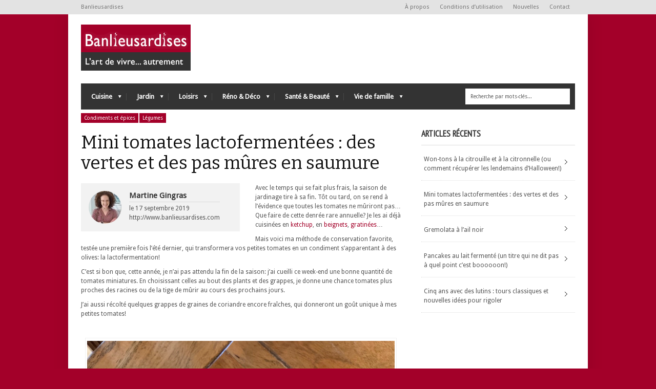

--- FILE ---
content_type: text/html; charset=UTF-8
request_url: https://www.banlieusardises.com/tomates-vertes-fermentation/
body_size: 74276
content:
<!DOCTYPE html>
<!--[if IE 6]>
<html id="ie6" lang="fr-FR">
<![endif]-->
<!--[if IE 7]>
<html id="ie7" lang="fr-FR">
<![endif]-->
<!--[if IE 8]>
<html id="ie8" lang="fr-FR">
<![endif]-->
<!--[if !(IE 6) | !(IE 7) | !(IE 8)  ]><!-->
<html lang="fr-FR">
<!--<![endif]-->
<head>
<!-- Basic Page Needs
  ================================================== -->
<meta http-equiv="Content-Type" content="text/html; charset=UTF-8" />
<link rel="shortcut icon" href="/wp/media/favicon5.ico"/><meta name="p:domain_verify" content="3b00eb52b4497b97792e01e11fa6f4db"/>
<title>
Mini tomates lactofermentées : des vertes et des pas mûres en saumure - Banlieusardises</title>
  

    <!-- Embed Google Web Fonts Via API -->
    <script type="text/javascript">
          WebFontConfig = {
            google: { families: [ 
                    "Bitter::cyrillic,latin",
                    "Bitter::cyrillic,latin",                   
                    "Droid Sans::cyrillic,latin",                   
                    "Droid Sans::cyrillic,latin", 
                    "PT Sans Narrow::cyrillic,latin"] }
          };
          (function() {
            var wf = document.createElement('script');
            wf.src = ('https:' == document.location.protocol ? 'https' : 'http') +
                '://ajax.googleapis.com/ajax/libs/webfont/1/webfont.js';
            wf.type = 'text/javascript';
            wf.async = 'true';
            var s = document.getElementsByTagName('script')[0];
            s.parentNode.insertBefore(wf, s);
          })();
    </script>

<link href="https://www.banlieusardises.com/wp/wp-content/themes/extranews147/style.css?ver=1.4.3" rel="stylesheet" type="text/css" media="all" />
<!--Site Layout -->

<!-- This site is optimized with the Yoast SEO plugin v12.4 - https://yoast.com/wordpress/plugins/seo/ -->
<meta name="description" content="Avec le temps qui se fait plus frais, la saison de jardinage tire à sa fin. Tôt ou tard, on se rend à l&#039;évidence que toutes les tomates ne mûriront pas..."/>
<meta name="robots" content="max-snippet:-1, max-image-preview:large, max-video-preview:-1"/>
<link rel="canonical" href="https://www.banlieusardises.com/tomates-vertes-fermentation/" />
<meta property="og:locale" content="fr_FR" />
<meta property="og:type" content="article" />
<meta property="og:title" content="Mini tomates lactofermentées : des vertes et des pas mûres en saumure - Banlieusardises" />
<meta property="og:description" content="Avec le temps qui se fait plus frais, la saison de jardinage tire à sa fin. Tôt ou tard, on se rend à l&#039;évidence que toutes les tomates ne mûriront pas..." />
<meta property="og:url" content="https://www.banlieusardises.com/tomates-vertes-fermentation/" />
<meta property="og:site_name" content="Banlieusardises" />
<meta property="article:publisher" content="https://www.facebook.com/Banlieusardises" />
<meta property="article:author" content="https://www.facebook.com/Banlieusardises/" />
<meta property="article:tag" content="fermentation" />
<meta property="article:tag" content="marinade" />
<meta property="article:tag" content="Tomates" />
<meta property="article:section" content="Condiments et épices" />
<meta property="article:published_time" content="2019-09-17T09:57:00+00:00" />
<meta property="article:modified_time" content="2019-10-11T16:55:55+00:00" />
<meta property="og:updated_time" content="2019-10-11T16:55:55+00:00" />
<meta property="og:image" content="https://www.banlieusardises.com/wp/media/P2410159.jpg" />
<meta property="og:image:secure_url" content="https://www.banlieusardises.com/wp/media/P2410159.jpg" />
<meta property="og:image:width" content="1000" />
<meta property="og:image:height" content="669" />
<meta name="twitter:card" content="summary_large_image" />
<meta name="twitter:description" content="Avec le temps qui se fait plus frais, la saison de jardinage tire à sa fin. Tôt ou tard, on se rend à l&#039;évidence que toutes les tomates ne mûriront pas..." />
<meta name="twitter:title" content="Mini tomates lactofermentées : des vertes et des pas mûres en saumure - Banlieusardises" />
<meta name="twitter:site" content="@Banlieusardises" />
<meta name="twitter:image" content="https://www.banlieusardises.com/wp/media/P2410159.jpg" />
<meta name="twitter:creator" content="@Banlieusardises" />
<script type='application/ld+json' class='yoast-schema-graph yoast-schema-graph--main'>{"@context":"https://schema.org","@graph":[{"@type":"WebSite","@id":"https://www.banlieusardises.com/#website","url":"https://www.banlieusardises.com/","name":"Banlieusardises","potentialAction":{"@type":"SearchAction","target":"https://www.banlieusardises.com/?s={search_term_string}","query-input":"required name=search_term_string"}},{"@type":"ImageObject","@id":"https://www.banlieusardises.com/tomates-vertes-fermentation/#primaryimage","url":"https://www.banlieusardises.com/wp/media/P2410159.jpg","width":1000,"height":669},{"@type":"WebPage","@id":"https://www.banlieusardises.com/tomates-vertes-fermentation/#webpage","url":"https://www.banlieusardises.com/tomates-vertes-fermentation/","inLanguage":"fr-FR","name":"Mini tomates lactoferment\u00e9es : des vertes et des pas m\u00fbres en saumure - Banlieusardises","isPartOf":{"@id":"https://www.banlieusardises.com/#website"},"primaryImageOfPage":{"@id":"https://www.banlieusardises.com/tomates-vertes-fermentation/#primaryimage"},"datePublished":"2019-09-17T09:57:00+00:00","dateModified":"2019-10-11T16:55:55+00:00","author":{"@id":"https://www.banlieusardises.com/#/schema/person/ed63e26ef210226a554c0b6aba6d2ad4"},"description":"Avec le temps qui se fait plus frais, la saison de jardinage tire \u00e0 sa fin. T\u00f4t ou tard, on se rend \u00e0 l'\u00e9vidence que toutes les tomates ne m\u00fbriront pas..."},{"@type":["Person"],"@id":"https://www.banlieusardises.com/#/schema/person/ed63e26ef210226a554c0b6aba6d2ad4","name":"Martine Gingras","image":{"@type":"ImageObject","@id":"https://www.banlieusardises.com/#authorlogo","url":"https://secure.gravatar.com/avatar/578488a8b0bf4e4395d05dc25d2f8ebd?s=96&d=mm&r=g","caption":"Martine Gingras"},"description":"Martine Gingras a cr\u00e9\u00e9 les \u00abBanlieusardises\u00bb en 2001 pour partager ses recettes, ses projets et ses id\u00e9es pour \u00abvivre autrement\u00bb. Elle a longtemps \u00e9t\u00e9 r\u00e9dactrice pigiste pour Coup de pouce et Enfants Qu\u00e9bec. Elle est aussi l'auteure du livre Banlieusardises (Tr\u00e9carr\u00e9, 2010).\r\n<a href=\"http://www.banlieusardises.com/apropos/\">Pour plus d'infos ou pour la contacter.</a>","sameAs":["https://www.facebook.com/Banlieusardises/","https://twitter.com/Banlieusardises"]}]}</script>
<!-- / Yoast SEO plugin. -->

<link rel='dns-prefetch' href='//s.w.org' />
<link rel="alternate" type="application/rss+xml" title="Banlieusardises &raquo; Flux" href="https://www.banlieusardises.com/feed/" />
<link rel="alternate" type="application/rss+xml" title="Banlieusardises &raquo; Flux des commentaires" href="https://www.banlieusardises.com/comments/feed/" />
<link rel="alternate" type="application/rss+xml" title="Banlieusardises &raquo; Mini tomates lactofermentées : des vertes et des pas mûres en saumure Flux des commentaires" href="https://www.banlieusardises.com/tomates-vertes-fermentation/feed/" />
		<script type="text/javascript">
			window._wpemojiSettings = {"baseUrl":"https:\/\/s.w.org\/images\/core\/emoji\/11\/72x72\/","ext":".png","svgUrl":"https:\/\/s.w.org\/images\/core\/emoji\/11\/svg\/","svgExt":".svg","source":{"concatemoji":"https:\/\/www.banlieusardises.com\/wp\/wp-includes\/js\/wp-emoji-release.min.js?ver=7349ca1cd40bed1fdc0230bbf360f872"}};
			!function(e,a,t){var n,r,o,i=a.createElement("canvas"),p=i.getContext&&i.getContext("2d");function s(e,t){var a=String.fromCharCode;p.clearRect(0,0,i.width,i.height),p.fillText(a.apply(this,e),0,0);e=i.toDataURL();return p.clearRect(0,0,i.width,i.height),p.fillText(a.apply(this,t),0,0),e===i.toDataURL()}function c(e){var t=a.createElement("script");t.src=e,t.defer=t.type="text/javascript",a.getElementsByTagName("head")[0].appendChild(t)}for(o=Array("flag","emoji"),t.supports={everything:!0,everythingExceptFlag:!0},r=0;r<o.length;r++)t.supports[o[r]]=function(e){if(!p||!p.fillText)return!1;switch(p.textBaseline="top",p.font="600 32px Arial",e){case"flag":return s([55356,56826,55356,56819],[55356,56826,8203,55356,56819])?!1:!s([55356,57332,56128,56423,56128,56418,56128,56421,56128,56430,56128,56423,56128,56447],[55356,57332,8203,56128,56423,8203,56128,56418,8203,56128,56421,8203,56128,56430,8203,56128,56423,8203,56128,56447]);case"emoji":return!s([55358,56760,9792,65039],[55358,56760,8203,9792,65039])}return!1}(o[r]),t.supports.everything=t.supports.everything&&t.supports[o[r]],"flag"!==o[r]&&(t.supports.everythingExceptFlag=t.supports.everythingExceptFlag&&t.supports[o[r]]);t.supports.everythingExceptFlag=t.supports.everythingExceptFlag&&!t.supports.flag,t.DOMReady=!1,t.readyCallback=function(){t.DOMReady=!0},t.supports.everything||(n=function(){t.readyCallback()},a.addEventListener?(a.addEventListener("DOMContentLoaded",n,!1),e.addEventListener("load",n,!1)):(e.attachEvent("onload",n),a.attachEvent("onreadystatechange",function(){"complete"===a.readyState&&t.readyCallback()})),(n=t.source||{}).concatemoji?c(n.concatemoji):n.wpemoji&&n.twemoji&&(c(n.twemoji),c(n.wpemoji)))}(window,document,window._wpemojiSettings);
		</script>
		<style type="text/css">
img.wp-smiley,
img.emoji {
	display: inline !important;
	border: none !important;
	box-shadow: none !important;
	height: 1em !important;
	width: 1em !important;
	margin: 0 .07em !important;
	vertical-align: -0.1em !important;
	background: none !important;
	padding: 0 !important;
}
</style>
<!--[if IE 7]>
<link rel='stylesheet' id='ie7-css'  href='https://www.banlieusardises.com/wp/wp-content/themes/extranews147/css/ie7.css?ver=ie7' type='text/css' media='all' />
<![endif]-->
<!--[if IE 8]>
<link rel='stylesheet' id='ie8-css'  href='https://www.banlieusardises.com/wp/wp-content/themes/extranews147/css/ie8.css?ver=ie8' type='text/css' media='all' />
<![endif]-->
<link rel='stylesheet' id='options-css'  href='https://www.banlieusardises.com/wp/wp-content/themes/extranews147/css/custom.css?ver=7349ca1cd40bed1fdc0230bbf360f872' type='text/css' media='all' />
<script type='text/javascript' src='https://www.banlieusardises.com/wp/wp-includes/js/jquery/jquery.js?ver=1.12.4'></script>
<script type='text/javascript' src='https://www.banlieusardises.com/wp/wp-includes/js/jquery/jquery-migrate.min.js?ver=1.4.1'></script>
<link rel='https://api.w.org/' href='https://www.banlieusardises.com/wp-json/' />
<link rel="EditURI" type="application/rsd+xml" title="RSD" href="https://www.banlieusardises.com/wp/xmlrpc.php?rsd" />
<link rel="wlwmanifest" type="application/wlwmanifest+xml" href="https://www.banlieusardises.com/wp/wp-includes/wlwmanifest.xml" /> 

<link rel='shortlink' href='https://www.banlieusardises.com/?p=14328' />
<link rel="alternate" type="application/json+oembed" href="https://www.banlieusardises.com/wp-json/oembed/1.0/embed?url=https%3A%2F%2Fwww.banlieusardises.com%2Ftomates-vertes-fermentation%2F" />
<link rel="alternate" type="text/xml+oembed" href="https://www.banlieusardises.com/wp-json/oembed/1.0/embed?url=https%3A%2F%2Fwww.banlieusardises.com%2Ftomates-vertes-fermentation%2F&#038;format=xml" />

<style type="text/css">
.single .featuredimage {
display: none;
}

.ajax-select ul.sf-menu ul { width: 100%; display: none !important; }

.ajax-select .sf-sub-indicator { display: none; }

#news_list .tooltip { display: none; }

.sf-menu ul {
width: 20em;
}

.recette {
	background-color: #A30029;
	color: #FFF;
	display: inline-block;
	font-style: normal;
	font-weight: bold;
	letter-spacing: normal;
	line-height: 1;
	padding: 8px 10px 9px;
	position: relative;
	text-decoration: none;
	font-size:10px;
	-moz-transition:all 0.3s ease 0s;
	-webkit-transition:all 0.3s ease 0s;
	-o-transition:all 0.3s ease 0s;
	transition:all 0.3s ease 0s;
	border:none;
}

/*Actual banner fix */

.headerwidget {
min-width:728px
}

/* All Mobile Sizes (devices and browser) */
@media only screen and (max-width: 767px) {
.headerwidget {
min-width:420px
}
}

/* Mobile Portrait Size to Mobile Landscape Size (devices and browsers) */
@media only screen and (max-width: 479px) {
.headerwidget {
min-width:300px
}
}
</style>
<!-- Mobile Specific Metas
  ================================================== -->
<meta name="viewport" content="width=device-width, initial-scale=1, maximum-scale=1"/>

</head>
<body class="post-template-default single single-post postid-14328 single-format-standard chrome">

<noscript>
  <div class="alert">
    <p>Veuillez activer le javascript pour visionner ce site.</p>
  </div>
</noscript>

<!-- Preload Images 
	================================================== -->
<div id="preloaded-images"> 
  <!-- Icons -->
  <img src="https://www.banlieusardises.com/wp/wp-content/themes/extranews147/images/icons/social/e_light.png" width="1" height="1" alt="Image" />
  <img src="https://www.banlieusardises.com/wp/wp-content/themes/extranews147/images/icons/social/fb_light.png" width="1" height="1" alt="Image" />
  <img src="https://www.banlieusardises.com/wp/wp-content/themes/extranews147/images/icons/social/g_light.png" width="1" height="1" alt="Image" />
  <img src="https://www.banlieusardises.com/wp/wp-content/themes/extranews147/images/icons/social/p_light.png" width="1" height="1" alt="Image" />
  <img src="https://www.banlieusardises.com/wp/wp-content/themes/extranews147/images/icons/social/tw_light.png" width="1" height="1" alt="Image" />
  <!-- Slider Elements -->
  <img src="https://www.banlieusardises.com/wp/wp-content/themes/extranews147/images/linebg-fade.png" width="1" height="1" alt="Image" />
  <img src="https://www.banlieusardises.com/wp/wp-content/themes/extranews147/images/75black.png" width="1" height="1" alt="Image" />
  <!--Loading Images -->
  <img src="https://www.banlieusardises.com/wp/wp-content/themes/extranews147/images/loading.gif" width="1" height="1" alt="Image" />
  <img src="https://www.banlieusardises.com/wp/wp-content/themes/extranews147/images/small-loading.gif" width="1" height="1" alt="Image" />
  <!-- Arrows -->
  <img src="https://www.banlieusardises.com/wp/wp-content/themes/extranews147/images/stars-over.png" width="1" height="1" alt="Image" />
</div>

<!-- Top Bar
	================================================== -->
       <div class="topbar">
      <div class="container clearfix">
        <p class="alignleft">Banlieusardises</p> 
          <div class="alignright">        
            
                        <ul id="menu-navigation-haut-de-page" class="sf-menu"><li id="menu-item-12016" class="menu-item menu-item-type-post_type menu-item-object-page menu-item-12016"><a href="https://www.banlieusardises.com/a-propos-des-banlieusardises/">À propos</a></li>
<li id="menu-item-11931" class="menu-item menu-item-type-post_type menu-item-object-page menu-item-11931"><a href="https://www.banlieusardises.com/conditions-dutilisation/">Conditions d&rsquo;utilisation</a></li>
<li id="menu-item-11932" class="menu-item menu-item-type-taxonomy menu-item-object-category menu-item-11932"><a href="https://www.banlieusardises.com/categorie/nouvelles/">Nouvelles</a></li>
<li id="menu-item-11929" class="menu-item menu-item-type-post_type menu-item-object-page menu-item-11929"><a href="https://www.banlieusardises.com/apropos/">Contact</a></li>
</ul>            
            <div id="top"></div>

            <div class="mobilenavcontainer"> 
                            <a id="jump_top" href="#mobilenav_top" class="scroll">Choisissez une page</a><div class="clear"></div>
              <div class="mobilenavigation">
                                      <ul id="mobilenav_top"><li id="back_top"><a href="#top" class="menutop">Cacher la navigation</a></li><li class="menu-item menu-item-type-post_type menu-item-object-page menu-item-12016"><a href="https://www.banlieusardises.com/a-propos-des-banlieusardises/">À propos</a></li>
<li class="menu-item menu-item-type-post_type menu-item-object-page menu-item-11931"><a href="https://www.banlieusardises.com/conditions-dutilisation/">Conditions d&rsquo;utilisation</a></li>
<li class="menu-item menu-item-type-taxonomy menu-item-object-category menu-item-11932"><a href="https://www.banlieusardises.com/categorie/nouvelles/">Nouvelles</a></li>
<li class="menu-item menu-item-type-post_type menu-item-object-page menu-item-11929"><a href="https://www.banlieusardises.com/apropos/">Contact</a></li>
</ul>                              </div> 
              <div class="clear"></div>
            </div> 
			<div class="clear"></div>
          </div>
        <div class="clear"></div>
      </div>
    </div>

<!-- Site Container
  ================================================== -->
<div class="sitecontainer container">
<div class="container clearfix navcontainer">
    <div class="logo">
        <h1> <a href="https://www.banlieusardises.com">
                        <img src="/wp/media/logo-fond-rose-et-slogan3.gif" alt="Banlieusardises" />
                        </a> 
        </h1>
    </div>
    <div class="mobileclear"></div>
    <div class="headerwidget">
        <div class="logowidget">
                  </div>
    </div>
    <div class="clear"></div>
    	<div class="nav"><div class="clear"></div>
        <!--Start Navigation-->
                          <ul id="menu-navigation-categories" class="sf-menu"><li id="menu-item-11923" class="menu-item menu-item-type-taxonomy menu-item-object-category current-post-ancestor menu-item-has-children menu-item-11923"><a href="https://www.banlieusardises.com/categorie/cuisine/">Cuisine</a>
<ul class="sub-menu">
	<li id="menu-item-11933" class="menu-item menu-item-type-taxonomy menu-item-object-category menu-item-11933"><a href="https://www.banlieusardises.com/categorie/cuisine/articles-de-cuisine/">Articles de cuisine</a></li>
	<li id="menu-item-11934" class="menu-item menu-item-type-taxonomy menu-item-object-category menu-item-11934"><a href="https://www.banlieusardises.com/categorie/cuisine/boissons/">Boissons</a></li>
	<li id="menu-item-11935" class="menu-item menu-item-type-taxonomy menu-item-object-category current-post-ancestor current-menu-parent current-post-parent menu-item-11935"><a href="https://www.banlieusardises.com/categorie/cuisine/condiments-et-epices/">Condiments et épices</a></li>
	<li id="menu-item-11936" class="menu-item menu-item-type-taxonomy menu-item-object-category menu-item-11936"><a href="https://www.banlieusardises.com/categorie/cuisine/desserts/">Desserts</a></li>
	<li id="menu-item-11937" class="menu-item menu-item-type-taxonomy menu-item-object-category menu-item-11937"><a href="https://www.banlieusardises.com/categorie/cuisine/fromages-et-beurres/">Fromages et beurres</a></li>
	<li id="menu-item-11938" class="menu-item menu-item-type-taxonomy menu-item-object-category menu-item-11938"><a href="https://www.banlieusardises.com/categorie/cuisine/fruits/">Fruits</a></li>
	<li id="menu-item-11939" class="menu-item menu-item-type-taxonomy menu-item-object-category current-post-ancestor current-menu-parent current-post-parent menu-item-11939"><a href="https://www.banlieusardises.com/categorie/cuisine/legumes/">Légumes</a></li>
	<li id="menu-item-11940" class="menu-item menu-item-type-taxonomy menu-item-object-category menu-item-11940"><a href="https://www.banlieusardises.com/categorie/cuisine/legumineuses-et-tofu/">Légumineuses et tofu</a></li>
	<li id="menu-item-11941" class="menu-item menu-item-type-taxonomy menu-item-object-category menu-item-11941"><a href="https://www.banlieusardises.com/categorie/cuisine/nouilles-pates-et-pains/">Nouilles, pâtes et pains</a></li>
	<li id="menu-item-11942" class="menu-item menu-item-type-taxonomy menu-item-object-category menu-item-11942"><a href="https://www.banlieusardises.com/categorie/cuisine/oeufs/">Oeufs</a></li>
	<li id="menu-item-11943" class="menu-item menu-item-type-taxonomy menu-item-object-category menu-item-11943"><a href="https://www.banlieusardises.com/categorie/cuisine/poissons-et-crustaces/">Poissons et crustacés</a></li>
	<li id="menu-item-11944" class="menu-item menu-item-type-taxonomy menu-item-object-category menu-item-11944"><a href="https://www.banlieusardises.com/categorie/cuisine/riz-semoule-et-pommes-de-terre/">Riz, semoule et pommes de terre</a></li>
	<li id="menu-item-11945" class="menu-item menu-item-type-taxonomy menu-item-object-category menu-item-11945"><a href="https://www.banlieusardises.com/categorie/cuisine/salades/">Salades</a></li>
	<li id="menu-item-11946" class="menu-item menu-item-type-taxonomy menu-item-object-category menu-item-11946"><a href="https://www.banlieusardises.com/categorie/cuisine/sauces-et-trempettes/">Sauces et trempettes</a></li>
	<li id="menu-item-11947" class="menu-item menu-item-type-taxonomy menu-item-object-category menu-item-11947"><a href="https://www.banlieusardises.com/categorie/cuisine/soupes-et-potages/">Soupes et potages</a></li>
	<li id="menu-item-11948" class="menu-item menu-item-type-taxonomy menu-item-object-category menu-item-11948"><a href="https://www.banlieusardises.com/categorie/cuisine/viandes/">Viandes</a></li>
	<li id="menu-item-11949" class="menu-item menu-item-type-taxonomy menu-item-object-category menu-item-11949"><a href="https://www.banlieusardises.com/categorie/cuisine/volailles/">Volailles</a></li>
</ul>
</li>
<li id="menu-item-11924" class="menu-item menu-item-type-taxonomy menu-item-object-category menu-item-has-children menu-item-11924"><a href="https://www.banlieusardises.com/categorie/jardin/">Jardin</a>
<ul class="sub-menu">
	<li id="menu-item-11950" class="menu-item menu-item-type-taxonomy menu-item-object-category menu-item-11950"><a href="https://www.banlieusardises.com/categorie/jardin/annuelles/">Annuelles</a></li>
	<li id="menu-item-11951" class="menu-item menu-item-type-taxonomy menu-item-object-category menu-item-11951"><a href="https://www.banlieusardises.com/categorie/jardin/arbres-et-arbustes/">Arbres et arbustes</a></li>
	<li id="menu-item-11952" class="menu-item menu-item-type-taxonomy menu-item-object-category menu-item-11952"><a href="https://www.banlieusardises.com/categorie/jardin/bulbes/">Bulbes</a></li>
	<li id="menu-item-11953" class="menu-item menu-item-type-taxonomy menu-item-object-category menu-item-11953"><a href="https://www.banlieusardises.com/categorie/jardin/faune/">Faune</a></li>
	<li id="menu-item-11954" class="menu-item menu-item-type-taxonomy menu-item-object-category menu-item-11954"><a href="https://www.banlieusardises.com/categorie/jardin/fines-herbes/">Fines herbes</a></li>
	<li id="menu-item-11955" class="menu-item menu-item-type-taxonomy menu-item-object-category menu-item-11955"><a href="https://www.banlieusardises.com/categorie/jardin/insectes/">Insectes</a></li>
	<li id="menu-item-11956" class="menu-item menu-item-type-taxonomy menu-item-object-category menu-item-11956"><a href="https://www.banlieusardises.com/categorie/jardin/outils-de-jardinage/">Outils de jardinage</a></li>
	<li id="menu-item-11957" class="menu-item menu-item-type-taxonomy menu-item-object-category menu-item-11957"><a href="https://www.banlieusardises.com/categorie/jardin/petits-fruits/">Petits fruits</a></li>
	<li id="menu-item-11958" class="menu-item menu-item-type-taxonomy menu-item-object-category menu-item-11958"><a href="https://www.banlieusardises.com/categorie/jardin/potager/">Potager</a></li>
	<li id="menu-item-11959" class="menu-item menu-item-type-taxonomy menu-item-object-category menu-item-11959"><a href="https://www.banlieusardises.com/categorie/jardin/semis/">Semis</a></li>
	<li id="menu-item-11960" class="menu-item menu-item-type-taxonomy menu-item-object-category menu-item-11960"><a href="https://www.banlieusardises.com/categorie/jardin/terrain/">Terrain</a></li>
	<li id="menu-item-11961" class="menu-item menu-item-type-taxonomy menu-item-object-category menu-item-11961"><a href="https://www.banlieusardises.com/categorie/jardin/trucs-de-jardinage/">Trucs de jardinage</a></li>
	<li id="menu-item-11962" class="menu-item menu-item-type-taxonomy menu-item-object-category menu-item-11962"><a href="https://www.banlieusardises.com/categorie/jardin/vivaces/">Vivaces</a></li>
</ul>
</li>
<li id="menu-item-11925" class="menu-item menu-item-type-taxonomy menu-item-object-category menu-item-has-children menu-item-11925"><a href="https://www.banlieusardises.com/categorie/loisirs/">Loisirs</a>
<ul class="sub-menu">
	<li id="menu-item-11963" class="menu-item menu-item-type-taxonomy menu-item-object-category menu-item-11963"><a href="https://www.banlieusardises.com/categorie/loisirs/animaux/">Animaux</a></li>
	<li id="menu-item-11964" class="menu-item menu-item-type-taxonomy menu-item-object-category menu-item-11964"><a href="https://www.banlieusardises.com/categorie/loisirs/bricolage/">Bricolage</a></li>
	<li id="menu-item-11965" class="menu-item menu-item-type-taxonomy menu-item-object-category menu-item-11965"><a href="https://www.banlieusardises.com/categorie/loisirs/consommation/">Consommation</a></li>
	<li id="menu-item-11966" class="menu-item menu-item-type-taxonomy menu-item-object-category menu-item-11966"><a href="https://www.banlieusardises.com/categorie/loisirs/contemporaneites/">Contemporanéités</a></li>
	<li id="menu-item-11967" class="menu-item menu-item-type-taxonomy menu-item-object-category menu-item-11967"><a href="https://www.banlieusardises.com/categorie/loisirs/couture/">Couture</a></li>
	<li id="menu-item-11968" class="menu-item menu-item-type-taxonomy menu-item-object-category menu-item-11968"><a href="https://www.banlieusardises.com/categorie/loisirs/culture-loisirs/">Culture</a></li>
	<li id="menu-item-11969" class="menu-item menu-item-type-taxonomy menu-item-object-category menu-item-11969"><a href="https://www.banlieusardises.com/categorie/loisirs/experiences/">Expériences</a></li>
	<li id="menu-item-11970" class="menu-item menu-item-type-taxonomy menu-item-object-category menu-item-11970"><a href="https://www.banlieusardises.com/categorie/loisirs/jeux/">Jeux</a></li>
	<li id="menu-item-11971" class="menu-item menu-item-type-taxonomy menu-item-object-category menu-item-11971"><a href="https://www.banlieusardises.com/categorie/loisirs/medias/">Médias</a></li>
	<li id="menu-item-11972" class="menu-item menu-item-type-taxonomy menu-item-object-category menu-item-11972"><a href="https://www.banlieusardises.com/categorie/loisirs/photographie/">Photographie</a></li>
	<li id="menu-item-11973" class="menu-item menu-item-type-taxonomy menu-item-object-category menu-item-11973"><a href="https://www.banlieusardises.com/categorie/loisirs/technologie/">Technologie</a></li>
	<li id="menu-item-11974" class="menu-item menu-item-type-taxonomy menu-item-object-category menu-item-11974"><a href="https://www.banlieusardises.com/categorie/loisirs/tourisme/">Tourisme</a></li>
	<li id="menu-item-11975" class="menu-item menu-item-type-taxonomy menu-item-object-category menu-item-11975"><a href="https://www.banlieusardises.com/categorie/loisirs/web/">Web</a></li>
</ul>
</li>
<li id="menu-item-11926" class="menu-item menu-item-type-taxonomy menu-item-object-category menu-item-has-children menu-item-11926"><a href="https://www.banlieusardises.com/categorie/reno-deco/">Réno &#038; Déco</a>
<ul class="sub-menu">
	<li id="menu-item-11978" class="menu-item menu-item-type-taxonomy menu-item-object-category menu-item-11978"><a href="https://www.banlieusardises.com/categorie/reno-deco/bouquets/">Bouquets</a></li>
	<li id="menu-item-11977" class="menu-item menu-item-type-taxonomy menu-item-object-category menu-item-11977"><a href="https://www.banlieusardises.com/categorie/reno-deco/beaux-objets/">Beaux objets</a></li>
	<li id="menu-item-11979" class="menu-item menu-item-type-taxonomy menu-item-object-category menu-item-11979"><a href="https://www.banlieusardises.com/categorie/reno-deco/decoration/">Décoration</a></li>
	<li id="menu-item-11980" class="menu-item menu-item-type-taxonomy menu-item-object-category menu-item-11980"><a href="https://www.banlieusardises.com/categorie/reno-deco/entretien-menager/">Entretien ménager</a></li>
	<li id="menu-item-11976" class="menu-item menu-item-type-taxonomy menu-item-object-category menu-item-11976"><a href="https://www.banlieusardises.com/categorie/reno-deco/renovation/">Rénovation</a></li>
</ul>
</li>
<li id="menu-item-11927" class="menu-item menu-item-type-taxonomy menu-item-object-category menu-item-has-children menu-item-11927"><a href="https://www.banlieusardises.com/categorie/sante-beaute/">Santé &#038; Beauté</a>
<ul class="sub-menu">
	<li id="menu-item-11998" class="menu-item menu-item-type-taxonomy menu-item-object-category menu-item-11998"><a href="https://www.banlieusardises.com/categorie/sante-beaute/bain/">Bain</a></li>
	<li id="menu-item-11999" class="menu-item menu-item-type-taxonomy menu-item-object-category menu-item-11999"><a href="https://www.banlieusardises.com/categorie/sante-beaute/bebe/">Bébé</a></li>
	<li id="menu-item-12000" class="menu-item menu-item-type-taxonomy menu-item-object-category menu-item-12000"><a href="https://www.banlieusardises.com/categorie/sante-beaute/bobos/">Bobos et microbes</a></li>
	<li id="menu-item-12001" class="menu-item menu-item-type-taxonomy menu-item-object-category menu-item-12001"><a href="https://www.banlieusardises.com/categorie/sante-beaute/cheveux/">Cheveux</a></li>
	<li id="menu-item-12002" class="menu-item menu-item-type-taxonomy menu-item-object-category menu-item-12002"><a href="https://www.banlieusardises.com/categorie/sante-beaute/corps/">Corps</a></li>
	<li id="menu-item-12003" class="menu-item menu-item-type-taxonomy menu-item-object-category menu-item-12003"><a href="https://www.banlieusardises.com/categorie/sante-beaute/ingredients/">Ingrédients</a></li>
	<li id="menu-item-11994" class="menu-item menu-item-type-taxonomy menu-item-object-category menu-item-11994"><a href="https://www.banlieusardises.com/categorie/sante-beaute/pieds/">Pieds</a></li>
	<li id="menu-item-11995" class="menu-item menu-item-type-taxonomy menu-item-object-category menu-item-11995"><a href="https://www.banlieusardises.com/categorie/sante-beaute/remedes-de-grand-mere/">Remèdes de grand-mère</a></li>
	<li id="menu-item-11996" class="menu-item menu-item-type-taxonomy menu-item-object-category menu-item-11996"><a href="https://www.banlieusardises.com/categorie/sante-beaute/techniques/">Techniques</a></li>
	<li id="menu-item-11997" class="menu-item menu-item-type-taxonomy menu-item-object-category menu-item-11997"><a href="https://www.banlieusardises.com/categorie/sante-beaute/visage/">Visage</a></li>
</ul>
</li>
<li id="menu-item-11928" class="menu-item menu-item-type-taxonomy menu-item-object-category menu-item-has-children menu-item-11928"><a href="https://www.banlieusardises.com/categorie/famille/">Vie de famille</a>
<ul class="sub-menu">
	<li id="menu-item-11981" class="menu-item menu-item-type-taxonomy menu-item-object-category menu-item-11981"><a href="https://www.banlieusardises.com/categorie/famille/activites/">Activités</a></li>
	<li id="menu-item-11982" class="menu-item menu-item-type-taxonomy menu-item-object-category menu-item-11982"><a href="https://www.banlieusardises.com/categorie/famille/alimentation/">Alimentation</a></li>
	<li id="menu-item-11983" class="menu-item menu-item-type-taxonomy menu-item-object-category menu-item-11983"><a href="https://www.banlieusardises.com/categorie/famille/allaitement/">Allaitement</a></li>
	<li id="menu-item-11984" class="menu-item menu-item-type-taxonomy menu-item-object-category menu-item-11984"><a href="https://www.banlieusardises.com/categorie/famille/articles-pour-bebe/">Articles pour bébé</a></li>
	<li id="menu-item-11985" class="menu-item menu-item-type-taxonomy menu-item-object-category menu-item-11985"><a href="https://www.banlieusardises.com/categorie/famille/conciliation-famille-travail/">Conciliation famille-travail</a></li>
	<li id="menu-item-11986" class="menu-item menu-item-type-taxonomy menu-item-object-category menu-item-11986"><a href="https://www.banlieusardises.com/categorie/famille/developpement-de-lenfant/">Développement de l&rsquo;enfant</a></li>
	<li id="menu-item-11987" class="menu-item menu-item-type-taxonomy menu-item-object-category menu-item-11987"><a href="https://www.banlieusardises.com/categorie/famille/education/">Éducation</a></li>
	<li id="menu-item-11988" class="menu-item menu-item-type-taxonomy menu-item-object-category menu-item-11988"><a href="https://www.banlieusardises.com/categorie/famille/garderies/">Garderies</a></li>
	<li id="menu-item-11989" class="menu-item menu-item-type-taxonomy menu-item-object-category menu-item-11989"><a href="https://www.banlieusardises.com/categorie/famille/suivi-de-grossesse/">Grossesse</a></li>
	<li id="menu-item-11990" class="menu-item menu-item-type-taxonomy menu-item-object-category menu-item-11990"><a href="https://www.banlieusardises.com/categorie/famille/jeux-et-jouets/">Jeux et jouets</a></li>
	<li id="menu-item-11991" class="menu-item menu-item-type-taxonomy menu-item-object-category menu-item-11991"><a href="https://www.banlieusardises.com/categorie/famille/livres-cd-et-dvd/">Livres, CD et DVD</a></li>
	<li id="menu-item-11992" class="menu-item menu-item-type-taxonomy menu-item-object-category menu-item-11992"><a href="https://www.banlieusardises.com/categorie/famille/mots-denfants/">Mots d&rsquo;enfants</a></li>
	<li id="menu-item-11993" class="menu-item menu-item-type-taxonomy menu-item-object-category menu-item-11993"><a href="https://www.banlieusardises.com/categorie/famille/pedagogie/">Pédagogie</a></li>
</ul>
</li>
</ul>                        <div class="search"><div class="clear"></div><!--Searchbox-->
<form method="get" id="searchbox" action="https://www.banlieusardises.com/">
    <fieldset>
        <input type="text" name="s" id="s" value="Recherche par mots-cl&eacute;s..." onfocus="if(this.value=='Recherche par mots-cl&eacute;s...')this.value='';" onblur="if(this.value=='')this.value='Recherche par mots-cl&eacute;s...';"/>
    </fieldset>
</form>
<!--Searchbox--></div>
             <div class="clear"></div>
         </div>

       <div class="mobilenavcontainer"> 
               <a id="jump" href="#mobilenav" class="scroll">Choisissez une page</a>
       <div class="clear"></div>
        <div class="mobilenavigation">
                        <ul id="mobilenav"><li id="back"><a href="#top" class="menutop">Cacher la navigation</a></li><li class="menu-item menu-item-type-taxonomy menu-item-object-category current-post-ancestor menu-item-has-children menu-item-11923"><a href="https://www.banlieusardises.com/categorie/cuisine/">Cuisine</a>
<ul class="sub-menu">
	<li class="menu-item menu-item-type-taxonomy menu-item-object-category menu-item-11933"><a href="https://www.banlieusardises.com/categorie/cuisine/articles-de-cuisine/">Articles de cuisine</a></li>
	<li class="menu-item menu-item-type-taxonomy menu-item-object-category menu-item-11934"><a href="https://www.banlieusardises.com/categorie/cuisine/boissons/">Boissons</a></li>
	<li class="menu-item menu-item-type-taxonomy menu-item-object-category current-post-ancestor current-menu-parent current-post-parent menu-item-11935"><a href="https://www.banlieusardises.com/categorie/cuisine/condiments-et-epices/">Condiments et épices</a></li>
	<li class="menu-item menu-item-type-taxonomy menu-item-object-category menu-item-11936"><a href="https://www.banlieusardises.com/categorie/cuisine/desserts/">Desserts</a></li>
	<li class="menu-item menu-item-type-taxonomy menu-item-object-category menu-item-11937"><a href="https://www.banlieusardises.com/categorie/cuisine/fromages-et-beurres/">Fromages et beurres</a></li>
	<li class="menu-item menu-item-type-taxonomy menu-item-object-category menu-item-11938"><a href="https://www.banlieusardises.com/categorie/cuisine/fruits/">Fruits</a></li>
	<li class="menu-item menu-item-type-taxonomy menu-item-object-category current-post-ancestor current-menu-parent current-post-parent menu-item-11939"><a href="https://www.banlieusardises.com/categorie/cuisine/legumes/">Légumes</a></li>
	<li class="menu-item menu-item-type-taxonomy menu-item-object-category menu-item-11940"><a href="https://www.banlieusardises.com/categorie/cuisine/legumineuses-et-tofu/">Légumineuses et tofu</a></li>
	<li class="menu-item menu-item-type-taxonomy menu-item-object-category menu-item-11941"><a href="https://www.banlieusardises.com/categorie/cuisine/nouilles-pates-et-pains/">Nouilles, pâtes et pains</a></li>
	<li class="menu-item menu-item-type-taxonomy menu-item-object-category menu-item-11942"><a href="https://www.banlieusardises.com/categorie/cuisine/oeufs/">Oeufs</a></li>
	<li class="menu-item menu-item-type-taxonomy menu-item-object-category menu-item-11943"><a href="https://www.banlieusardises.com/categorie/cuisine/poissons-et-crustaces/">Poissons et crustacés</a></li>
	<li class="menu-item menu-item-type-taxonomy menu-item-object-category menu-item-11944"><a href="https://www.banlieusardises.com/categorie/cuisine/riz-semoule-et-pommes-de-terre/">Riz, semoule et pommes de terre</a></li>
	<li class="menu-item menu-item-type-taxonomy menu-item-object-category menu-item-11945"><a href="https://www.banlieusardises.com/categorie/cuisine/salades/">Salades</a></li>
	<li class="menu-item menu-item-type-taxonomy menu-item-object-category menu-item-11946"><a href="https://www.banlieusardises.com/categorie/cuisine/sauces-et-trempettes/">Sauces et trempettes</a></li>
	<li class="menu-item menu-item-type-taxonomy menu-item-object-category menu-item-11947"><a href="https://www.banlieusardises.com/categorie/cuisine/soupes-et-potages/">Soupes et potages</a></li>
	<li class="menu-item menu-item-type-taxonomy menu-item-object-category menu-item-11948"><a href="https://www.banlieusardises.com/categorie/cuisine/viandes/">Viandes</a></li>
	<li class="menu-item menu-item-type-taxonomy menu-item-object-category menu-item-11949"><a href="https://www.banlieusardises.com/categorie/cuisine/volailles/">Volailles</a></li>
</ul>
</li>
<li class="menu-item menu-item-type-taxonomy menu-item-object-category menu-item-has-children menu-item-11924"><a href="https://www.banlieusardises.com/categorie/jardin/">Jardin</a>
<ul class="sub-menu">
	<li class="menu-item menu-item-type-taxonomy menu-item-object-category menu-item-11950"><a href="https://www.banlieusardises.com/categorie/jardin/annuelles/">Annuelles</a></li>
	<li class="menu-item menu-item-type-taxonomy menu-item-object-category menu-item-11951"><a href="https://www.banlieusardises.com/categorie/jardin/arbres-et-arbustes/">Arbres et arbustes</a></li>
	<li class="menu-item menu-item-type-taxonomy menu-item-object-category menu-item-11952"><a href="https://www.banlieusardises.com/categorie/jardin/bulbes/">Bulbes</a></li>
	<li class="menu-item menu-item-type-taxonomy menu-item-object-category menu-item-11953"><a href="https://www.banlieusardises.com/categorie/jardin/faune/">Faune</a></li>
	<li class="menu-item menu-item-type-taxonomy menu-item-object-category menu-item-11954"><a href="https://www.banlieusardises.com/categorie/jardin/fines-herbes/">Fines herbes</a></li>
	<li class="menu-item menu-item-type-taxonomy menu-item-object-category menu-item-11955"><a href="https://www.banlieusardises.com/categorie/jardin/insectes/">Insectes</a></li>
	<li class="menu-item menu-item-type-taxonomy menu-item-object-category menu-item-11956"><a href="https://www.banlieusardises.com/categorie/jardin/outils-de-jardinage/">Outils de jardinage</a></li>
	<li class="menu-item menu-item-type-taxonomy menu-item-object-category menu-item-11957"><a href="https://www.banlieusardises.com/categorie/jardin/petits-fruits/">Petits fruits</a></li>
	<li class="menu-item menu-item-type-taxonomy menu-item-object-category menu-item-11958"><a href="https://www.banlieusardises.com/categorie/jardin/potager/">Potager</a></li>
	<li class="menu-item menu-item-type-taxonomy menu-item-object-category menu-item-11959"><a href="https://www.banlieusardises.com/categorie/jardin/semis/">Semis</a></li>
	<li class="menu-item menu-item-type-taxonomy menu-item-object-category menu-item-11960"><a href="https://www.banlieusardises.com/categorie/jardin/terrain/">Terrain</a></li>
	<li class="menu-item menu-item-type-taxonomy menu-item-object-category menu-item-11961"><a href="https://www.banlieusardises.com/categorie/jardin/trucs-de-jardinage/">Trucs de jardinage</a></li>
	<li class="menu-item menu-item-type-taxonomy menu-item-object-category menu-item-11962"><a href="https://www.banlieusardises.com/categorie/jardin/vivaces/">Vivaces</a></li>
</ul>
</li>
<li class="menu-item menu-item-type-taxonomy menu-item-object-category menu-item-has-children menu-item-11925"><a href="https://www.banlieusardises.com/categorie/loisirs/">Loisirs</a>
<ul class="sub-menu">
	<li class="menu-item menu-item-type-taxonomy menu-item-object-category menu-item-11963"><a href="https://www.banlieusardises.com/categorie/loisirs/animaux/">Animaux</a></li>
	<li class="menu-item menu-item-type-taxonomy menu-item-object-category menu-item-11964"><a href="https://www.banlieusardises.com/categorie/loisirs/bricolage/">Bricolage</a></li>
	<li class="menu-item menu-item-type-taxonomy menu-item-object-category menu-item-11965"><a href="https://www.banlieusardises.com/categorie/loisirs/consommation/">Consommation</a></li>
	<li class="menu-item menu-item-type-taxonomy menu-item-object-category menu-item-11966"><a href="https://www.banlieusardises.com/categorie/loisirs/contemporaneites/">Contemporanéités</a></li>
	<li class="menu-item menu-item-type-taxonomy menu-item-object-category menu-item-11967"><a href="https://www.banlieusardises.com/categorie/loisirs/couture/">Couture</a></li>
	<li class="menu-item menu-item-type-taxonomy menu-item-object-category menu-item-11968"><a href="https://www.banlieusardises.com/categorie/loisirs/culture-loisirs/">Culture</a></li>
	<li class="menu-item menu-item-type-taxonomy menu-item-object-category menu-item-11969"><a href="https://www.banlieusardises.com/categorie/loisirs/experiences/">Expériences</a></li>
	<li class="menu-item menu-item-type-taxonomy menu-item-object-category menu-item-11970"><a href="https://www.banlieusardises.com/categorie/loisirs/jeux/">Jeux</a></li>
	<li class="menu-item menu-item-type-taxonomy menu-item-object-category menu-item-11971"><a href="https://www.banlieusardises.com/categorie/loisirs/medias/">Médias</a></li>
	<li class="menu-item menu-item-type-taxonomy menu-item-object-category menu-item-11972"><a href="https://www.banlieusardises.com/categorie/loisirs/photographie/">Photographie</a></li>
	<li class="menu-item menu-item-type-taxonomy menu-item-object-category menu-item-11973"><a href="https://www.banlieusardises.com/categorie/loisirs/technologie/">Technologie</a></li>
	<li class="menu-item menu-item-type-taxonomy menu-item-object-category menu-item-11974"><a href="https://www.banlieusardises.com/categorie/loisirs/tourisme/">Tourisme</a></li>
	<li class="menu-item menu-item-type-taxonomy menu-item-object-category menu-item-11975"><a href="https://www.banlieusardises.com/categorie/loisirs/web/">Web</a></li>
</ul>
</li>
<li class="menu-item menu-item-type-taxonomy menu-item-object-category menu-item-has-children menu-item-11926"><a href="https://www.banlieusardises.com/categorie/reno-deco/">Réno &#038; Déco</a>
<ul class="sub-menu">
	<li class="menu-item menu-item-type-taxonomy menu-item-object-category menu-item-11978"><a href="https://www.banlieusardises.com/categorie/reno-deco/bouquets/">Bouquets</a></li>
	<li class="menu-item menu-item-type-taxonomy menu-item-object-category menu-item-11977"><a href="https://www.banlieusardises.com/categorie/reno-deco/beaux-objets/">Beaux objets</a></li>
	<li class="menu-item menu-item-type-taxonomy menu-item-object-category menu-item-11979"><a href="https://www.banlieusardises.com/categorie/reno-deco/decoration/">Décoration</a></li>
	<li class="menu-item menu-item-type-taxonomy menu-item-object-category menu-item-11980"><a href="https://www.banlieusardises.com/categorie/reno-deco/entretien-menager/">Entretien ménager</a></li>
	<li class="menu-item menu-item-type-taxonomy menu-item-object-category menu-item-11976"><a href="https://www.banlieusardises.com/categorie/reno-deco/renovation/">Rénovation</a></li>
</ul>
</li>
<li class="menu-item menu-item-type-taxonomy menu-item-object-category menu-item-has-children menu-item-11927"><a href="https://www.banlieusardises.com/categorie/sante-beaute/">Santé &#038; Beauté</a>
<ul class="sub-menu">
	<li class="menu-item menu-item-type-taxonomy menu-item-object-category menu-item-11998"><a href="https://www.banlieusardises.com/categorie/sante-beaute/bain/">Bain</a></li>
	<li class="menu-item menu-item-type-taxonomy menu-item-object-category menu-item-11999"><a href="https://www.banlieusardises.com/categorie/sante-beaute/bebe/">Bébé</a></li>
	<li class="menu-item menu-item-type-taxonomy menu-item-object-category menu-item-12000"><a href="https://www.banlieusardises.com/categorie/sante-beaute/bobos/">Bobos et microbes</a></li>
	<li class="menu-item menu-item-type-taxonomy menu-item-object-category menu-item-12001"><a href="https://www.banlieusardises.com/categorie/sante-beaute/cheveux/">Cheveux</a></li>
	<li class="menu-item menu-item-type-taxonomy menu-item-object-category menu-item-12002"><a href="https://www.banlieusardises.com/categorie/sante-beaute/corps/">Corps</a></li>
	<li class="menu-item menu-item-type-taxonomy menu-item-object-category menu-item-12003"><a href="https://www.banlieusardises.com/categorie/sante-beaute/ingredients/">Ingrédients</a></li>
	<li class="menu-item menu-item-type-taxonomy menu-item-object-category menu-item-11994"><a href="https://www.banlieusardises.com/categorie/sante-beaute/pieds/">Pieds</a></li>
	<li class="menu-item menu-item-type-taxonomy menu-item-object-category menu-item-11995"><a href="https://www.banlieusardises.com/categorie/sante-beaute/remedes-de-grand-mere/">Remèdes de grand-mère</a></li>
	<li class="menu-item menu-item-type-taxonomy menu-item-object-category menu-item-11996"><a href="https://www.banlieusardises.com/categorie/sante-beaute/techniques/">Techniques</a></li>
	<li class="menu-item menu-item-type-taxonomy menu-item-object-category menu-item-11997"><a href="https://www.banlieusardises.com/categorie/sante-beaute/visage/">Visage</a></li>
</ul>
</li>
<li class="menu-item menu-item-type-taxonomy menu-item-object-category menu-item-has-children menu-item-11928"><a href="https://www.banlieusardises.com/categorie/famille/">Vie de famille</a>
<ul class="sub-menu">
	<li class="menu-item menu-item-type-taxonomy menu-item-object-category menu-item-11981"><a href="https://www.banlieusardises.com/categorie/famille/activites/">Activités</a></li>
	<li class="menu-item menu-item-type-taxonomy menu-item-object-category menu-item-11982"><a href="https://www.banlieusardises.com/categorie/famille/alimentation/">Alimentation</a></li>
	<li class="menu-item menu-item-type-taxonomy menu-item-object-category menu-item-11983"><a href="https://www.banlieusardises.com/categorie/famille/allaitement/">Allaitement</a></li>
	<li class="menu-item menu-item-type-taxonomy menu-item-object-category menu-item-11984"><a href="https://www.banlieusardises.com/categorie/famille/articles-pour-bebe/">Articles pour bébé</a></li>
	<li class="menu-item menu-item-type-taxonomy menu-item-object-category menu-item-11985"><a href="https://www.banlieusardises.com/categorie/famille/conciliation-famille-travail/">Conciliation famille-travail</a></li>
	<li class="menu-item menu-item-type-taxonomy menu-item-object-category menu-item-11986"><a href="https://www.banlieusardises.com/categorie/famille/developpement-de-lenfant/">Développement de l&rsquo;enfant</a></li>
	<li class="menu-item menu-item-type-taxonomy menu-item-object-category menu-item-11987"><a href="https://www.banlieusardises.com/categorie/famille/education/">Éducation</a></li>
	<li class="menu-item menu-item-type-taxonomy menu-item-object-category menu-item-11988"><a href="https://www.banlieusardises.com/categorie/famille/garderies/">Garderies</a></li>
	<li class="menu-item menu-item-type-taxonomy menu-item-object-category menu-item-11989"><a href="https://www.banlieusardises.com/categorie/famille/suivi-de-grossesse/">Grossesse</a></li>
	<li class="menu-item menu-item-type-taxonomy menu-item-object-category menu-item-11990"><a href="https://www.banlieusardises.com/categorie/famille/jeux-et-jouets/">Jeux et jouets</a></li>
	<li class="menu-item menu-item-type-taxonomy menu-item-object-category menu-item-11991"><a href="https://www.banlieusardises.com/categorie/famille/livres-cd-et-dvd/">Livres, CD et DVD</a></li>
	<li class="menu-item menu-item-type-taxonomy menu-item-object-category menu-item-11992"><a href="https://www.banlieusardises.com/categorie/famille/mots-denfants/">Mots d&rsquo;enfants</a></li>
	<li class="menu-item menu-item-type-taxonomy menu-item-object-category menu-item-11993"><a href="https://www.banlieusardises.com/categorie/famille/pedagogie/">Pédagogie</a></li>
</ul>
</li>
</ul>                    </div> 

        <div class="clear"></div>
      </div>

        <!--End Navigation-->
    <div class="clear"></div>
</div>
<div class="top"> <a href="#">Remonter</a>
    <div class="clear"></div>
    <div class="scroll">
        <p>
            Haut        </p>
    </div>
</div>
<!-- Start Mainbody
  ================================================== -->
<div class="mainbody extended">

<!-- Page Content
  ================================================== -->

<div class="container clearfix">
  <div class="blogpost maincontent"><div class="clear"></div> <!-- for stupid ie7 -->
    

      <!-- Post Image, Video, Content
        ================================================== -->        

        <div  class="post-14328 post type-post status-publish format-standard has-post-thumbnail hentry category-condiments-et-epices category-legumes tag-fermentation tag-marinade tag-tomates" id="14328">
        <!-- Page Title, Category, Post Information
          ================================================== -->
        <div class="categories">
            <a href="https://www.banlieusardises.com/categorie/cuisine/condiments-et-epices/">Condiments et épices</a><a href="https://www.banlieusardises.com/categorie/cuisine/legumes/">Légumes</a>        </div>

         
        <div class="clear"></div>

        <h1 class="blogtitle entry-title" itemprop="itemReviewed" itemscope itemtype="http://schema.org/Thing">
          <span itemprop="name"> 
          Mini tomates lactofermentées : des vertes et des pas mûres en saumure          </span>
        </h1>
        <div class="clear"></div>

        
        
                  
          <div class="featuredimage">     
              <div class="slider-wrapper theme-default">
                <div  >
    
                <img src="https://www.banlieusardises.com/wp/media/P2410159-700x325.jpg" alt="Mini tomates lactofermentées : des vertes et des pas mûres en saumure" title="" class="scale-with-grid" data-thumb="https://www.banlieusardises.com/wp/media/P2410159-700x325.jpg"/>                                  </div>
              </div>
		  </div>
                              
      <div class="blogcontent"> 
        <div class="leftblogcontent">

                  <div class="details">
            <img alt='Martine Gingras' src='https://secure.gravatar.com/avatar/578488a8b0bf4e4395d05dc25d2f8ebd?s=64&#038;d=mm&#038;r=g' srcset='https://secure.gravatar.com/avatar/578488a8b0bf4e4395d05dc25d2f8ebd?s=128&#038;d=mm&#038;r=g 2x' class='avatar avatar-64 photo' height='64' width='64' />            <ul class="authorinfo">
              <meta itemprop="datePublished" content="2019-09-17">
             <li class="name vcard author" itemprop="author"><strong class="fn"><a href="https://www.banlieusardises.com/author/martine/" title="Articles par Martine Gingras" rel="author">Martine Gingras</a></strong></li>
             <li class="date">le <span class="updated">17 septembre 2019</span> </li> 
             <li class="url">http://www.banlieusardises.com</li>
           </ul>
             <div class="clear"></div>
         </div>     
		              
          		
		
        </div>   

               

         <!-- Content
           ================================================== -->                      
          <p>Avec le temps qui se fait plus frais, la saison de jardinage tire à sa fin. Tôt ou tard, on se rend à l&rsquo;évidence que toutes les tomates ne mûriront pas&#8230; Que faire de cette denrée rare annuelle? Je les ai déjà cuisinées en <a href="http://www.banlieusardises.com/ketchup-vert-aux-pommes-et-aux-epices/">ketchup</a>, en <a href="http://www.banlieusardises.com/tomates-vertes-frites-beignets-de-tomates-vertes/">beignets</a>, <a href="http://www.banlieusardises.com/tomates-vertes-gratinees/">gratinées</a>&#8230;</p>
<p>Mais voici ma méthode de conservation favorite, testée une première fois l&rsquo;été dernier, qui transformera vos petites tomates en un condiment s&rsquo;apparentant à des olives: la lactofermentation!</p>
<p>C&rsquo;est si bon que, cette année, je n&rsquo;ai pas attendu la fin de la saison: j&rsquo;ai cueilli ce week-end une bonne quantité de tomates miniatures. En choisissant celles au bout des plants et des grappes, je donne une chance tomates plus proches des racines ou de la tige de mûrir au cours des prochains jours.</p>
<p>J&rsquo;ai aussi récolté quelques grappes de graines de coriandre encore fraîches, qui donneront un goût unique à mes petites tomates!</p>
<p>&nbsp;</p>
<div id="attachment_14332" style="width: 1010px" class="wp-caption aligncenter"><img class="size-full wp-image-14332" src="http://www.banlieusardises.com/wp/media/IMG_3957-1.jpg" alt="" width="1000" height="1333" srcset="https://www.banlieusardises.com/wp/media/IMG_3957-1.jpg 1000w, https://www.banlieusardises.com/wp/media/IMG_3957-1-405x540.jpg 405w, https://www.banlieusardises.com/wp/media/IMG_3957-1-768x1024.jpg 768w, https://www.banlieusardises.com/wp/media/IMG_3957-1-700x933.jpg 700w" sizes="(max-width: 1000px) 100vw, 1000px" /><p class="wp-caption-text">Belle récolte de tomates miniatures qui ne mûriront pas!</p></div>
<p>&nbsp;</p>
<p>Je ne suis pas une « pro » de la lactofermentation: j&rsquo;ai plongé dans ce monde intriguant l&rsquo;an dernier, essentiellement pour cuisiner du kimchi! Lasse de me ruiner en petit pots de ce délice coréen, j&rsquo;ai décidé d&rsquo;apprendre à le faire moi-même. Je me suis dotée au passage d&rsquo;un <a href="https://www.amazon.ca/-/fr/Easy-Fermenter-Wide-Mouth-Lid/dp/B0789QYV52/ref=pd_lpo_sbs_201_t_1?_encoding=UTF8&amp;refRID=MDZD4MR072XJC32FKQ0B&amp;th=1">ensemble de couvercles et de poids de fermentation</a>, mais notez qu&rsquo;ils ne sont pas essentiels.</p>
<p>Le principe de la lactofermentation est à la base de la choucroute, des « pickles », des olives et de nombre d&rsquo;autres condiments: il s&rsquo;agit d&rsquo;immerger les légumes (ou fruits, puisqu&rsquo;on parle ici de tomates!) dans une saumure pendant quelques jours, voire semaines&#8230; Dans la saumure, la magie des bactéries bénéfiques s&rsquo;opère: elles transforment les sucres en acide lactique et le produit peut ainsi être conservé longtemps.</p>
<p>Une belle variante aux marinades de saison, n&rsquo;est-ce pas?</p>
<p>&nbsp;</p>
<div id="attachment_14329" style="width: 1010px" class="wp-caption aligncenter"><img class="size-full wp-image-14329" src="http://www.banlieusardises.com/wp/media/P2410161.jpg" alt="" width="1000" height="1496" srcset="https://www.banlieusardises.com/wp/media/P2410161.jpg 1000w, https://www.banlieusardises.com/wp/media/P2410161-361x540.jpg 361w, https://www.banlieusardises.com/wp/media/P2410161-768x1149.jpg 768w, https://www.banlieusardises.com/wp/media/P2410161-684x1024.jpg 684w, https://www.banlieusardises.com/wp/media/P2410161-700x1047.jpg 700w" sizes="(max-width: 1000px) 100vw, 1000px" /><p class="wp-caption-text">Le plus dur est à venir: il faut patienter avant de goûter!</p></div>
<div></div>
<div></div>
<div class="recette">Recette</div>
<h2>Astuces</h2>
<p>Pour que le produit se conserve bien, quelques principes de base:</p>
<ul>
<li>Bien stériliser les pots et instruments de travail;</li>
<li>Utiliser du sel marin non iodé et de l&rsquo;eau de source (dans une proportion de 3% de sel);</li>
<li>Éviter que les aliments flottent en surface de la saumure (d&rsquo;où l&rsquo;intérêt de se doter de poids de verre si on prend goût à la fermentation);</li>
<li>Choisir des contenants munis d&rsquo;un couvercle avec joint de caoutchouc ou autre système permettant au gaz carbonique produit par la fermentation de s&rsquo;échapper;</li>
<li>Surveiller que la fermentation est effective: on voit de petites bulles se former dans les pots!</li>
<li>Ne pas ouvrir les pots avant la fin de la fermentation.</li>
</ul>
<h2>Ingrédients</h2>
<ul>
<li>Tomates miniatures qui n&rsquo;ont pas mûri</li>
<li>Grappes de coriandre fraîche (ou à défaut, graines de coriandre, aneth, etc.)</li>
<li>Eau de source</li>
<li>Sel de mer non iodé</li>
</ul>
<h2>Préparation</h2>
<ol>
<li>Rincer les tomates et la coriandre fraîche et les répartir dans un ou plusieurs pots de verre, en laissant un peu d&rsquo;espace pour le poids si vous en utilisez un;</li>
<li>Préparer une saumure à 3% en dissolvant le sel dans l&rsquo;eau de source (15 grammes dans 2 tasses d&rsquo;eau) et remplir les pots;</li>
<li>Refermer et laisser fermenter dans un endroit frais pendant 5 à 15 jours ou jusqu&rsquo;à ce qu&rsquo;il n&rsquo;y ait plus de production de petites bulles. C&rsquo;est alors prêt: réfrigérer!</li>
</ol>
<p>De manière générale, la fermentation est un procédé qui se déroule sans anicroche et on se retrouve avec un petit délice en bout de parcours. Par contre, il arrive que quelque chose cloche dans l&rsquo;aventure.</p>
<p>Aussi, les tomates vertes (non mûres) contiennent de la solanine, qui est toxique. La solanine s&rsquo;estompe lors du mûrissement (c&rsquo;est pourquoi on mange normalement les tomates mûres!), mais se dégraderait aussi à la cuisson et lors de la lactofermentation. Tout de même, dégustez avec modération! Personnellement, j&rsquo;ai trouvé trop amères les premières tomates après 15 jours. Je goûterai de nouveau après une trentaine de jours de réfrigération.</p>
<p>Faites vos recherches pour perfectionner votre technique, et surtout, faites confiance à vos sens: si l&rsquo;apparence, l&rsquo;odeur ou le goût vous font douter du résultat, ne consommez pas!</p>
<p>&nbsp;</p>
<div id="attachment_14330" style="width: 1010px" class="wp-caption aligncenter"><img class="size-full wp-image-14330" src="http://www.banlieusardises.com/wp/media/P2410158.jpg" alt="" width="1000" height="668" srcset="https://www.banlieusardises.com/wp/media/P2410158.jpg 1000w, https://www.banlieusardises.com/wp/media/P2410158-540x361.jpg 540w, https://www.banlieusardises.com/wp/media/P2410158-768x513.jpg 768w, https://www.banlieusardises.com/wp/media/P2410158-700x468.jpg 700w" sizes="(max-width: 1000px) 100vw, 1000px" /><p class="wp-caption-text">Dans la saumure!</p></div>
 <div class="clear"></div> 
                                
          
            
                    
                    
       <!-- Tags
         ================================================== -->                      
        <div class="tagcloud"><h5>Mots-cl&eacute;s</h5><a href="https://www.banlieusardises.com/tag/fermentation/" rel="tag">fermentation</a> <a href="https://www.banlieusardises.com/tag/marinade/" rel="tag">marinade</a> <a href="https://www.banlieusardises.com/tag/tomates/" rel="tag">Tomates</a></div><div class="clear"></div>        
        <div class="clear"></div>
      </div> <!-- End Post Div -->
  </div>


          <!-- Share Links
          ================================================== -->
          <div class="share">
    <div class="twitter shareicon">
      <a href="https://twitter.com/share" class="twitter-share-button" data-url="https://www.banlieusardises.com/tomates-vertes-fermentation/" data-lang="en">Tweet</a>
      <script>!function(d,s,id){var js,fjs=d.getElementsByTagName(s)[0];if(!d.getElementById(id)){js=d.createElement(s);js.id=id;js.src="https://platform.twitter.com/widgets.js";fjs.parentNode.insertBefore(js,fjs);}}(document,"script","twitter-wjs");</script>
    </div>

    <div class="facebook shareicon">
      <iframe src="//www.facebook.com/plugins/like.php?href=https://www.banlieusardises.com/tomates-vertes-fermentation/&amp;send=false&amp;layout=button_count&amp;width=450&amp;show_faces=false&amp;action=like&amp;colorscheme=light&amp;font=segoe+ui&amp;height=21&amp;appId=413875581969465" scrolling="no" frameborder="0" style="border:none; overflow:hidden; width:450px; height:21px;" allowTransparency="true"></iframe>
    </div>

    <div class="google shareicon">
      <g:plus action="share" href="https://www.banlieusardises.com/tomates-vertes-fermentation/" annotation="bubble"></g:plus>

      <script type="text/javascript">
        window.___gcfg = {
          lang: 'en-US'
        };

        (function() {
          var po = document.createElement('script'); po.type = 'text/javascript'; po.async = true;
          po.src = 'https://apis.google.com/js/plusone.js';
          var s = document.getElementsByTagName('script')[0]; s.parentNode.insertBefore(po, s);
        })();
      </script>
    </div>

	<div class="pinterest shareicon">
            <a href="http://pinterest.com/pin/create/button/?url=https://www.banlieusardises.com/tomates-vertes-fermentation/&media=https://www.banlieusardises.com/wp/media/P2410159.jpg&description=Mini tomates lactofermentées : des vertes et des pas mûres en saumure" class="pin-it-button" count-layout="horizontal"><img border="0" src="//assets.pinterest.com/images/PinExt.png" title="Pin It" /></a>
      <script type="text/javascript" src="//assets.pinterest.com/js/pinit.js"></script>
    </div>
</div> 
          <div class="post_neighbors_container_wrapper"><div class="post_neighbors_container"><a href="https://www.banlieusardises.com/gremolata-a-lail-noir/" class="neighbors_link previous_post"><h5>Billet pr&eacute;c&eacute;dent</h5><h3>Gremolata à l&rsquo;ail noir</h3></a><a href="https://www.banlieusardises.com/won-tons-a-la-citrouille-et-a-la-citronnelle-ou-comment-recuperer-les-lendemains-dhalloween/" class="neighbors_link next_post"><h5>Billet suivant</h5><h3>Won-tons à la citrouille et à la citronnelle (ou comment récupérer les lendemains d&rsquo;Halloween!)</h3></a><div class="clear"></div></div></div>
<!-- Related Posts -->
<div class="relatedposts">
  <h3>Vous aimerez aussi...</h3>
    
          
  <a href="https://www.banlieusardises.com/roti-de-palette-de-boeuf-aux-tomates-italiennes/" class="one_col half">
    <div class="featuredinner">
          <h2>Rôti de palette de boeuf aux tomates italiennes...                      
              <span class="date">22 février 2005 | Martine Gingras</span></h2>
              <div class="featuredoverlay"></div>
                  </div>
  </a>
  
          
  <a href="https://www.banlieusardises.com/recolte-de-tomates-rouges-au-sous-sol/" class="one_col half">
    <div class="featuredinner">
          <h2>Récolte de tomates rouges au sous-sol                      
              <span class="date">6 novembre 2002 | Martine Gingras</span></h2>
              <div class="featuredoverlay"></div>
                  </div>
  </a>
  
          
  <a href="https://www.banlieusardises.com/tomate-marmande/" class="one_col half">
    <div class="featuredinner">
          <h2>Tomate Marmande                      
              <span class="date">23 septembre 2003 | Martine Gingras</span></h2>
              <div class="featuredoverlay"></div>
                  </div>
  </a>
  
          
  <a href="https://www.banlieusardises.com/tomate-petit-moineau/" class="one_col half">
    <div class="featuredinner">
          <h2>Tomate Petit moineau                      
              <span class="date">31 août 2003 | Martine Gingras</span></h2>
              <div class="featuredoverlay"></div>
                  </div>
  </a>
  
    
  <div class="clear"></div>
</div>
    <!-- You can start editing here. -->
       <div class="commentsheader" id="comments">
    <h3>Commentaires</h3>
    </div>
<ol class="listcomments">
    	   <li class="comment even thread-even depth-1" id="li-comment-15332">
	   <div id="comment-15332" class="singlecomment">
	        <p class="commentsmetadata">
	        	<cite>décembre 8, 2019</cite>
	        </p>
	    	<div class="author">
	            <div class="reply"></div>
	            <div class="name">Pimpim</div>
	        </div>
	      	        <div class="commenttext">
	            <p>Je ne connaissais pas ces pots bien pratiques !<br />
Merci Martine, je suis toujours heureuse de lire tes articles.<br />
Pimpim, ancienne des Banlieusardises.</p>
	        </div>
		</div>
	<ul class="children">
	   <li class="comment odd alt depth-2" id="li-comment-15422">
	   <div id="comment-15422" class="singlecomment">
	        <p class="commentsmetadata">
	        	<cite>juillet 7, 2021</cite>
	        </p>
	    	<div class="author">
	            <div class="reply"></div>
	            <div class="name"><a href='http://www.ptitfrais.com/artiste2.html' rel='external nofollow' class='url'>Aurélie</a></div>
	        </div>
	      	        <div class="commenttext">
	            <p>Oui amusant ces pots. Un design qui sort de l&rsquo;ordinaire</p>
	        </div>
		</div>
	</li><!-- #comment-## -->
</ul><!-- .children -->
</li><!-- #comment-## -->
	   <li class="comment even thread-odd thread-alt depth-1" id="li-comment-15381">
	   <div id="comment-15381" class="singlecomment">
	        <p class="commentsmetadata">
	        	<cite>décembre 21, 2020</cite>
	        </p>
	    	<div class="author">
	            <div class="reply"></div>
	            <div class="name">Marie-Aude</div>
	        </div>
	      	        <div class="commenttext">
	            <p>Mystères de l&rsquo;informatique cet article vient d&rsquo;apparaitre dans mon lecteur de flux&#8230; et ça fait bien plaisir de vous relire  !</p>
	        </div>
		</div>
	</li><!-- #comment-## -->
	   <li class="comment odd alt thread-even depth-1" id="li-comment-15400">
	   <div id="comment-15400" class="singlecomment">
	        <p class="commentsmetadata">
	        	<cite>avril 13, 2021</cite>
	        </p>
	    	<div class="author">
	            <div class="reply"></div>
	            <div class="name"><a href='https://lazartigues.fr/' rel='external nofollow' class='url'>Lazartigues.fr</a></div>
	        </div>
	      	        <div class="commenttext">
	            <p>Miam! Moi qui fait pas mal de bocaux, je pourrais m&rsquo;inspirer de cette recette.</p>
	        </div>
		</div>
	</li><!-- #comment-## -->
	   <li class="comment even thread-odd thread-alt depth-1" id="li-comment-15416">
	   <div id="comment-15416" class="singlecomment">
	        <p class="commentsmetadata">
	        	<cite>juin 24, 2021</cite>
	        </p>
	    	<div class="author">
	            <div class="reply"></div>
	            <div class="name"><a href='https://votre-cave-a-vin.com/' rel='external nofollow' class='url'>Fanny</a></div>
	        </div>
	      	        <div class="commenttext">
	            <p>Ca donne pas mal d&rsquo;idées! Merci beaucoup pour cette recette! ;)</p>
	        </div>
		</div>
	</li><!-- #comment-## -->
	   <li class="comment odd alt thread-even depth-1" id="li-comment-15421">
	   <div id="comment-15421" class="singlecomment">
	        <p class="commentsmetadata">
	        	<cite>juillet 6, 2021</cite>
	        </p>
	    	<div class="author">
	            <div class="reply"></div>
	            <div class="name"><a href='https://machine-a-cafe-grain.fr' rel='external nofollow' class='url'>Raph</a></div>
	        </div>
	      	        <div class="commenttext">
	            <p>Super j&rsquo;ai préparé ça mais avec des tomates rouges</p>
	        </div>
		</div>
	</li><!-- #comment-## -->
</ol>
<div class="navigation-comments">
    <div class="alignleft">
        <p>
                    </p>
    </div>
    <div class="alignright">
        <p>
                    </p>
    </div>
</div>
<div class="clear"></div>

    </div>

    <div class="sidebar">
        		<div id="recent-posts-6" class="widget widget_recent_entries">		<h4 class="widget-title">Articles récents</h4>		<ul>
											<li>
					<a href="https://www.banlieusardises.com/won-tons-a-la-citrouille-et-a-la-citronnelle-ou-comment-recuperer-les-lendemains-dhalloween/">Won-tons à la citrouille et à la citronnelle (ou comment récupérer les lendemains d&rsquo;Halloween!)</a>
									</li>
											<li>
					<a href="https://www.banlieusardises.com/tomates-vertes-fermentation/">Mini tomates lactofermentées : des vertes et des pas mûres en saumure</a>
									</li>
											<li>
					<a href="https://www.banlieusardises.com/gremolata-a-lail-noir/">Gremolata à l&rsquo;ail noir</a>
									</li>
											<li>
					<a href="https://www.banlieusardises.com/pancakes-lait-fermente-titre-ne-dit-a-point-cest-boooooon/">Pancakes au lait fermenté (un titre qui ne dit pas à quel point c&rsquo;est boooooon!)</a>
									</li>
											<li>
					<a href="https://www.banlieusardises.com/cinq-ans-lutins-tours-classiques-nouvelles-idees-rigoler/">Cinq ans avec des lutins : tours classiques et nouvelles idées pour rigoler</a>
									</li>
					</ul>
		</div><div class="clear"></div>    </div>
    <div class="clear"></div>
</div>
<!-- Begin Footer -->
</div>
</div>
<!-- Close Mainbody and Sitecontainer and start footer
  ================================================== -->
<div class="clear"></div>
<div id="footer">
    <div class="container clearfix">
        <div class="footerwidgetwrap">
            <div class="footerwidget"><div id="nav_menu-2" class="widget widget_nav_menu"><ul id="menu-navigation-haut-de-page-2" class="menu"><li class="menu-item menu-item-type-post_type menu-item-object-page menu-item-12016"><a href="https://www.banlieusardises.com/a-propos-des-banlieusardises/">À propos</a></li>
<li class="menu-item menu-item-type-post_type menu-item-object-page menu-item-11931"><a href="https://www.banlieusardises.com/conditions-dutilisation/">Conditions d&rsquo;utilisation</a></li>
<li class="menu-item menu-item-type-taxonomy menu-item-object-category menu-item-11932"><a href="https://www.banlieusardises.com/categorie/nouvelles/">Nouvelles</a></li>
<li class="menu-item menu-item-type-post_type menu-item-object-page menu-item-11929"><a href="https://www.banlieusardises.com/apropos/">Contact</a></li>
</ul></div><div class="clear"></div><div id="text-421172079" class="widget widget_text">			<div class="textwidget"><p>© 2001-2024 Martine Gingras / Banlieusardises<br />
Tous droits réservés.</p>
</div>
		</div><div class="clear"></div></div>
            <div class="footerwidget"><div id="text-421172067" class="widget widget_text"><h3 class="widget-title">Banlieusardises &#8211; le livre</h3>			<div class="textwidget"><p><img src="/wp/media/livre-mini.jpg" width="120" height="163" class="alignright"></a>Vous aimez le blogue? Il y a maintenant le livre, publié en 2010 chez Trécarré! </p>
<p>Obtenez <a href="http://www.banlieusardises.com/apropos/mon-livre-banlieusardises">plus de détails ou lisez-en un extrait</a>. <br clear="all"></p>
</div>
		</div><div class="clear"></div></div>
            <div class="footerwidget"><div id="calendar-3" class="widget widget_calendar"><h3 class="widget-title">Calendrier</h3><div id="calendar_wrap" class="calendar_wrap"><table id="wp-calendar">
	<caption>janvier 2026</caption>
	<thead>
	<tr>
		<th scope="col" title="dimanche">D</th>
		<th scope="col" title="lundi">L</th>
		<th scope="col" title="mardi">M</th>
		<th scope="col" title="mercredi">M</th>
		<th scope="col" title="jeudi">J</th>
		<th scope="col" title="vendredi">V</th>
		<th scope="col" title="samedi">S</th>
	</tr>
	</thead>

	<tfoot>
	<tr>
		<td colspan="3" id="prev"><a href="https://www.banlieusardises.com/2022/11/">&laquo; Nov</a></td>
		<td class="pad">&nbsp;</td>
		<td colspan="3" id="next" class="pad">&nbsp;</td>
	</tr>
	</tfoot>

	<tbody>
	<tr>
		<td colspan="4" class="pad">&nbsp;</td><td>1</td><td>2</td><td>3</td>
	</tr>
	<tr>
		<td>4</td><td>5</td><td>6</td><td>7</td><td>8</td><td>9</td><td>10</td>
	</tr>
	<tr>
		<td>11</td><td>12</td><td>13</td><td>14</td><td>15</td><td>16</td><td>17</td>
	</tr>
	<tr>
		<td>18</td><td id="today">19</td><td>20</td><td>21</td><td>22</td><td>23</td><td>24</td>
	</tr>
	<tr>
		<td>25</td><td>26</td><td>27</td><td>28</td><td>29</td><td>30</td><td>31</td>
	</tr>
	</tbody>
	</table></div></div><div class="clear"></div></div>
            <div class="clear"></div>
        </div>
    </div>
    <div class="clear"></div>
</div>
<!-- Theme Hook -->
<script type='text/javascript' src='https://www.banlieusardises.com/wp/wp-content/themes/extranews147/js/custom.js?ver=1.3.5'></script>
<script type='text/javascript' src='https://www.banlieusardises.com/wp/wp-includes/js/wp-embed.min.js?ver=7349ca1cd40bed1fdc0230bbf360f872'></script>
<script type="text/javascript">

  var _gaq = _gaq || [];
  _gaq.push(['_setAccount', 'UA-96882-1']);
  _gaq.push(['_trackPageview']);

  (function() {
    var ga = document.createElement('script'); ga.type = 'text/javascript'; ga.async = true;
    ga.src = ('https:' == document.location.protocol ? 'https://ssl' : 'http://www') + '.google-analytics.com/ga.js';
    var s = document.getElementsByTagName('script')[0]; s.parentNode.insertBefore(ga, s);
  })();

</script><!-- Close Site Container
  ================================================== -->
</body>
</html>

--- FILE ---
content_type: text/html; charset=utf-8
request_url: https://accounts.google.com/o/oauth2/postmessageRelay?parent=https%3A%2F%2Fwww.banlieusardises.com&jsh=m%3B%2F_%2Fscs%2Fabc-static%2F_%2Fjs%2Fk%3Dgapi.lb.en.2kN9-TZiXrM.O%2Fd%3D1%2Frs%3DAHpOoo_B4hu0FeWRuWHfxnZ3V0WubwN7Qw%2Fm%3D__features__
body_size: 161
content:
<!DOCTYPE html><html><head><title></title><meta http-equiv="content-type" content="text/html; charset=utf-8"><meta http-equiv="X-UA-Compatible" content="IE=edge"><meta name="viewport" content="width=device-width, initial-scale=1, minimum-scale=1, maximum-scale=1, user-scalable=0"><script src='https://ssl.gstatic.com/accounts/o/2580342461-postmessagerelay.js' nonce="pzbJbKdiqCAf8ly599SOsg"></script></head><body><script type="text/javascript" src="https://apis.google.com/js/rpc:shindig_random.js?onload=init" nonce="pzbJbKdiqCAf8ly599SOsg"></script></body></html>